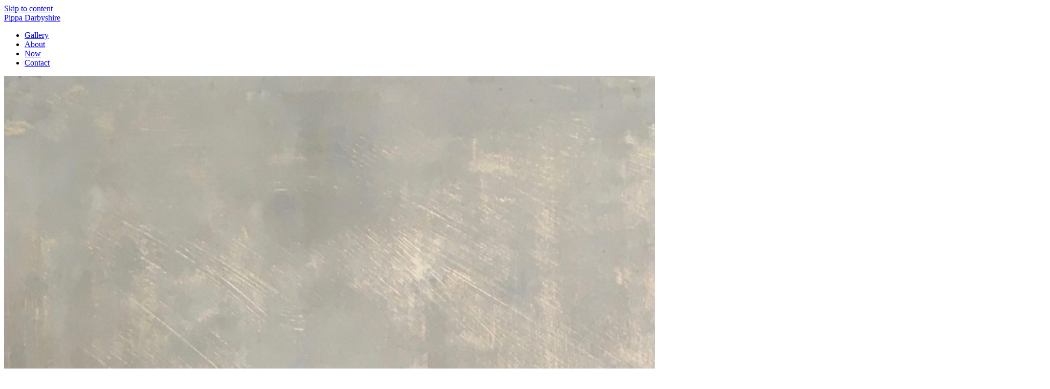

--- FILE ---
content_type: text/html; charset=UTF-8
request_url: https://pippadarbyshire.com/image/pink-line-february-2021-40x50cms-oil-on-board-450e/
body_size: 2026
content:
<!doctype html>
<html lang="en-GB">

<head>
  <meta charset="utf-8">
  <meta name="viewport" content="width=device-width, initial-scale=1">
    <title>Pink Line February 2021 &#8211; Pippa Darbyshire</title>
<meta name='robots' content='noindex, nofollow' />
<style id='wp-img-auto-sizes-contain-inline-css'>
img:is([sizes=auto i],[sizes^="auto," i]){contain-intrinsic-size:3000px 1500px}
/*# sourceURL=wp-img-auto-sizes-contain-inline-css */
</style>
<link rel="stylesheet" href="https://pippadarbyshire.com/app/plugins/pippa-works/dist/blocks.style.build.css"><link rel="canonical" href="https://pippadarbyshire.com/image/pink-line-february-2021-40x50cms-oil-on-board-450e/" />

    <!-- OpenGraph & Twitter -->
    <meta name="twitter:card" content="summary_large_image" />
    <meta name="twitter:creator" content="@codewithfeeling" />
    <meta property="og:url" content="https://pippadarbyshire.com/image/pink-line-february-2021-40x50cms-oil-on-board-450e/" />
    <meta property="og:title" content="Pink Line February 2021" />
          <meta name="twitter:description" content="A painting by Pippa Darbyshire" />
        <meta property="og:image" content="https://pippadarbyshire.comhttps://pippadarbyshire.com/app/uploads/IMG_6719-640x802.jpeg" />

  
  <link rel="icon" type="image/png" href="/favicon-96x96.png" sizes="96x96" />
  <link rel="icon" type="image/svg+xml" href="/favicon.svg" />
  <link rel="shortcut icon" href="/favicon.ico" />
  <link rel="apple-touch-icon" sizes="180x180" href="/apple-touch-icon.png" />
  <link rel="manifest" href="/site.webmanifest" />

  <link rel="preload" as="style" href="https://pippadarbyshire.com/app/themes/pip26/public/build/assets/app-O7Jngcs1.css" /><link rel="modulepreload" href="https://pippadarbyshire.com/app/themes/pip26/public/build/assets/app-l0sNRNKZ.js" /><link rel="stylesheet" href="https://pippadarbyshire.com/app/themes/pip26/public/build/assets/app-O7Jngcs1.css" /><script type="module" src="https://pippadarbyshire.com/app/themes/pip26/public/build/assets/app-l0sNRNKZ.js"></script></head>

<body class="wp-singular image-template-default single single-image postid-1296 wp-embed-responsive wp-theme-pip26 pink-line-february-2021-40x50cms-oil-on-board-450e">
  
  <div id="app">
    <a class="sr-only focus:not-sr-only" href="#main">
      Skip to content
    </a>

    <header class="header py-8 px-8 lg:px-12 flex flex-col md:flex-row gap-4 items-start lg:items-center lg:justify-between">
  <a class="logo font-bold" href="https://pippadarbyshire.com/">
    Pippa Darbyshire
  </a>

      <nav class="nav-primary" aria-label="Primary Navigation">
      <div class="menu-primary-navigation-container"><ul id="menu-primary-navigation" class="nav flex gap-4"><li id="menu-item-156" class="menu-item menu-item-type-post_type menu-item-object-page menu-item-156"><a href="https://pippadarbyshire.com/gallery/">Gallery</a></li>
<li id="menu-item-111" class="menu-item menu-item-type-post_type menu-item-object-page menu-item-111"><a href="https://pippadarbyshire.com/about/">About</a></li>
<li id="menu-item-936" class="menu-item menu-item-type-post_type menu-item-object-page current_page_parent menu-item-936"><a href="https://pippadarbyshire.com/now/">Now</a></li>
<li id="menu-item-946" class="menu-item menu-item-type-post_type menu-item-object-page menu-item-946"><a href="https://pippadarbyshire.com/contact/">Contact</a></li>
</ul></div>
    </nav>
  </header>

    <main id="main" class="main">
             <div class="image-content flex flex-col items-center gap-4 pb-24 px-8 lg:px-12">
  
  
  <img width="2044" height="2560" src="https://pippadarbyshire.com/app/uploads/IMG_6719-scaled.jpeg" class="attachment-full size-full wp-post-image" alt="" decoding="async" fetchpriority="high" srcset="https://pippadarbyshire.com/app/uploads/IMG_6719-scaled.jpeg 2044w, https://pippadarbyshire.com/app/uploads/IMG_6719-640x802.jpeg 640w, https://pippadarbyshire.com/app/uploads/IMG_6719-1200x1503.jpeg 1200w, https://pippadarbyshire.com/app/uploads/IMG_6719-768x962.jpeg 768w, https://pippadarbyshire.com/app/uploads/IMG_6719-1226x1536.jpeg 1226w, https://pippadarbyshire.com/app/uploads/IMG_6719-1635x2048.jpeg 1635w" sizes="(max-width: 2044px) 100vw, 2044px">

  <h1 class="text-base! lg:text-xl! my-0! text-center text-balance">Pink Line February 2021</h1>

  <div class="details flex divide-x divide-zinc-400 mb-12">
          <span class="image-size px-2">40x50cms</span>
          </div>

  
  <a href="/gallery/"
    class="text-blue inline-block px-8 py-2 border border-blue rounded hover:bg-blue/10 transition duration-300">Gallery</a>

</div>
      </main>

    
    <footer class="footer flex flex-col lg:flex-row items-center lg:justify-between px-8 lg:px-12 text-center lg:text-left">
  <p>&copy; 2026 Pippa Darbyshire. All&nbsp;rights&nbsp;reserved.</p>
  <p><em>Made with love by <a href="https://codewithfeeling.com/" target="_blank">Code With Feeling</a></em></p>
</footer>
  </div>

    <script type="speculationrules">
{"prefetch":[{"source":"document","where":{"and":[{"href_matches":"/*"},{"not":{"href_matches":["/wp/wp-*.php","/wp/wp-admin/*","/app/uploads/*","/app/*","/app/plugins/*","/app/themes/pip26/*","/*\\?(.+)"]}},{"not":{"selector_matches":"a[rel~=\"nofollow\"]"}},{"not":{"selector_matches":".no-prefetch, .no-prefetch a"}}]},"eagerness":"conservative"}]}
</script>
<style id='core-block-supports-inline-css'>
/**
 * Core styles: block-supports
 */

/*# sourceURL=core-block-supports-inline-css */
</style>
    <script>
      var WSConfig = {
        baseDelay: 150,
      };
    </script>
</body>

</html>


--- FILE ---
content_type: text/css
request_url: https://pippadarbyshire.com/app/plugins/pippa-works/dist/blocks.style.build.css
body_size: 204
content:
.wp-block-cgb-block-pippa-works{color:#292929;margin:0 auto;max-width:740px;padding:2rem}.editor-styles-wrapper .intro-wrapper{border:1px solid #ccc;padding:20px}.editor-styles-wrapper .intro-wrapper h3{margin-top:0;color:#ccc;font-size:1.5rem}.lang-chooser .components-button+.components-button{margin-left:10px}
